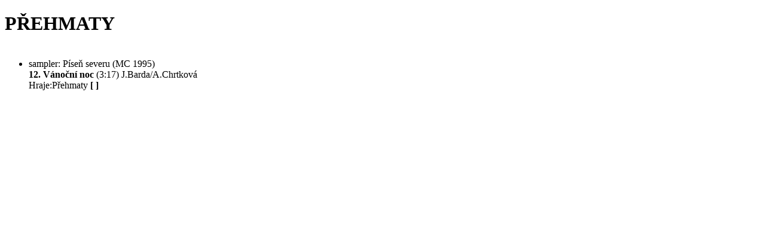

--- FILE ---
content_type: text/html; charset=UTF-8
request_url: http://www.zateckecountry.cz/diskografie/fct/prehmaty.php
body_size: 357
content:
<!DOCTYPE HTML PUBLIC "-//W3C//DTD HTML 4.01//EN" "http://www.w3.org/TR/html4/strict.dtd">
<html>
<head>
<title>Přehmaty</title>


<h1>PŘEHMATY</h1>
<ul><br>

<li onclick="zobrazSkryj('oddil')" title="Zobrazit detaily">sampler: Píseň severu (MC 1995)</li>
<div>
<b>12. Vánoční noc</b> (3:17) J.Barda/A.Chrtková<br>
<span id=oddil class="skryvany">Hraje:Přehmaty</span>
<span><b>[ ]</b></span>
</div></ul>


</body>
</html>